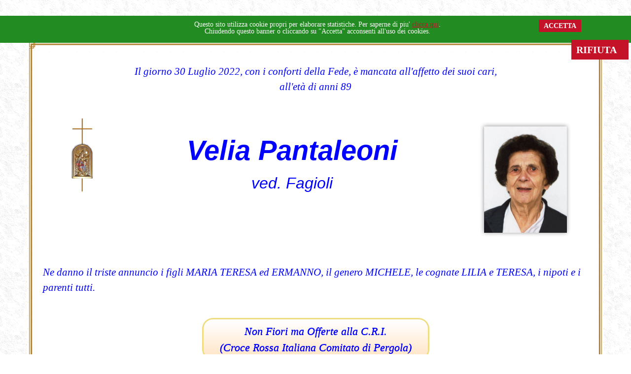

--- FILE ---
content_type: text/html
request_url: https://www.onoranzefunebripergola.org/necrologi/2022/luglio/pantaleoni_velia.asp
body_size: 9814
content:

<!doctype html>
<!--[if lt IE 7]> <html class="no-js ie6" lang="it"> <![endif]-->
<!--[if IE 7]>    <html class="no-js ie7" lang="it"> <![endif]-->
<!--[if IE 8]>    <html class="no-js ie8" lang="it"> <![endif]-->
<!--[if gt IE 8]><!--> <html class="no-js" lang="it"> <!--<![endif]-->
<head>
<title>Necrologio di Velia Pantaleoni - Funerali a Pergola</title>
<meta name="description" content="Il giorno 30 Luglio 2022, con i conforti della Fede, è mancata all'affetto dei suoi cari, all'età di anni 89, Velia Pantaleoni." />
<meta name="keywords" content="necrologio, manifesto, epigrafe, epitaffio, Velia Pantaleoni" />
<meta http-equiv="Content-Type" content="text/html; charset=iso-8859-1">
<meta name="viewport" content="width=device-width, initial-scale=1.0">
<link href="/necrologi/0000ff.css" rel="stylesheet" type="text/css">
<link href="/necrologi/bootstrap.min.css" rel="stylesheet" type="text/css">
<link href="/necrologi/grid.css" rel="stylesheet" type="text/css">
<link href="/cornice/border.css" rel="stylesheet" type="text/css">

<style>
h2
{
display: none;   margin: auto; width: 253px;
}
</style>



<script type="application/ld+json">
{
  "@context": "https://schema.org",
  "@type": "Article",
  "mainEntityOfPage": {
    "@type": "WebPage",
    "@id": "https://www.onoranzefunebripergola.org/necrologi/2022/luglio/pantaleoni_velia.asp"
  },
  "headline": "Necrologio di Velia Pantaleoni",
  "image": [
    "https://www.onoranzefunebripergola.org/necrologi/2022/luglio/pantaleoni_velia.png"
   ],
  "datePublished": "2022-07-30T17:38:00Z",
  "dateModified": "2022-07-30T17:38:00Z",
  "author": {
    "@type": "Person",
    "name": "ggianchi",
    "url": "https://twitter.com/ggianchi"
  },
   "publisher": {
    "@type": "Organization",
    "name": "Cecchetelli",
    "logo": {
      "@type": "ImageObject",
      "url": "https://www.onoranzefunebripergola.org/images/cecchetelli.png"
    }
  },
  "description": "Il giorno 30 Luglio 2022, con i conforti della Fede, è mancata all'affetto dei suoi cari, all'età di anni 89, Velia Pantaleoni."
}
</script>



<link rel = "alternate" hreflang = "it-IT" href = "https://www.onoranzefunebripergola.org/necrologi/2022/luglio/pantaleoni_velia.asp">
<link rel = "alternate" hreflang = "x-default" href = "https://www.onoranzefunebripergola.org/necrologi/2022/luglio/pantaleoni_velia.asp">
<link rel = "canonical" href = "https://www.onoranzefunebripergola.org/necrologi/2022/luglio/pantaleoni_velia.asp">



<script type="text/javascript">
<!--
 
var stile = "top=10, left=10, width=630, height=470, status=no, menubar=no, toolbar=no scrollbars=no";
 
function Popup(apri) 
{
  window.open(apri, "", stile);
}
//-->
</script>

<link href="https://www.onoranzefunebripergola.org/cookie/cookie.css" rel="stylesheet" type="text/css" />

</head>

<body background="/images/marmo_bianco.gif" bgproperties="fixed" oncontextmenu="return false">

		<div id="cookie_banner_container" style="display:none;">
			<div id="cookie_banner_inner">
				<div id="cookie_banner_container_02">
					<div id="cookie_banner">
						<div id="cookie_btnTxt_box_left">
							<div id="cookieAlertTxtBox">
								Questo sito utilizza cookie propri per elaborare statistiche. Per saperne di piu' 
								<a id="privacy_link" class="linkEsterno" href="https://www.onoranzefunebripergola.org/cookie/privacy.html"> clicca qui</a>.
								<br />
								Chiudendo questo banner o cliccando su "Accetta" acconsenti all'uso dei cookies.
							</div>
							<div id="cookieAlertBtnBox">
								<a id="cookie_banner_close_02" href="#" style="margin-right: 0px; margin-top: 2px;">ACCETTA</a>
							</div>
						</div>
						<div id="cookie_btnTxt_box_right" style="width:4%;">
							<a id="cookie_banner_close_01" href="#">RIFIUTA&nbsp;&nbsp;&nbsp;</a>
						</div>
					</div>
				</div>
			</div>
		</div>
		<script type="text/javascript" src="https://www.onoranzefunebripergola.org/cookie/cookie.js"></script>
		<script type="text/javascript">//<![CDATA[
			addFsCookieBannerContainer("");
		//]]></script>



<div class="container">
<div id="border">






  <div class="row">
    <div class="col-md-12"><div align="center"><span class="inizio">Il giorno 30 Luglio 2022, con i conforti della Fede, è mancata all'affetto dei suoi cari,<br>all'età di anni 89</span></div></div>
    </div>







  <div class="row">


        <div class="col-md-2"><div align="center"><img src="https://www.onoranzefunebripergola.org/necrologi/fiori/croce_madonnasanfrancesco.png" alt="Croce o immagine"></div></div>
        <div class="col-md-7"><div align="center">
<br>
<span class="nome">Velia Pantaleoni</span>



<br><span class="donna">ved. Fagioli</span>





</div></div>



        <div class="col-md-3"><div align="center"><img src="pantaleoni_velia.png" alt="Velia Pantaleoni" class="ombra"></div></div>

</div>











   <div class="row">
      <div class="col-md-12"><div align="left"><span class="inizio">Ne danno il triste annuncio i figli MARIA TERESA ed ERMANNO, il genero MICHELE, le cognate LILIA e TERESA, i nipoti e i parenti tutti.</span></div></div>

  </div>





   <div class="row">
      <div class="col-md-12"><div align="center"><div id="box">Non Fiori ma Offerte alla C.R.I.<br>(Croce Rossa Italiana Comitato di Pergola)</div></div></div>

  </div>

    



   <div class="row">
     <div class="col-md-12"><div align="left"><span class="inizio">I funerali hanno avuto luogo Lunedì 1° Agosto con partenza alle ore 15,30 dalla CASA del COMMIATO CECCHETELLI (Pergola - Via Zoccolanti, 27) per la Cattedrale, indi si è proseguito per il Cimitero Centrale.</span></div></div>
    </div>

 

            






  <div class="row">
        
 <div class="col-8"><div align="left"><span class="orario">Pergola, 30 Luglio 2022</span></div></div>
  <div class="col-4"><div align="right"><img src="https://www.onoranzefunebripergola.org/images/logo-cecchetelli.png" height="60" alt="Logo Onoranze Funebri Cecchetelli"></div></div>
  
      </div>
 


 
    <div class="row">
     <div class="col-md-12"><div align="center"><span class="inizio">Si ringraziano quanti vi hanno preso parte</span></div></div>
    </div>




</div>
</div>



<div align="center">


<span class="murale"> Guarda anche il manifesto murale di <a href="javascript:Popup('man-pantaleoni-velia.asp')"><span class="murale"><u>Velia Pantaleoni</u></span></a></span><br>

</div>
<div align="center">

<img src="../../../social/logo-condividi.png" width="135" height="30" alt="logo condividere">&ensp;&ensp;

<a href="https://api.whatsapp.com/send?text=Necrologio+di+Velia Pantaleoni+https://www.onoranzefunebripergola.org/necrologi/2022/luglio/pantaleoni_velia.asp"  target="_blank" rel="nofollow" title="Condividi il Necrologio di Velia Pantaleoni su WhatsApp"><img src="../../../social/watt.png" width="30" height="30" alt="Condividi questa pagina su WhatsApp"></a>&nbsp;&nbsp;&ensp;

<a href="https://www.facebook.com/sharer.php?u=https://www.onoranzefunebripergola.org/necrologi/2022/luglio/pantaleoni_velia.asp&t=Necrologio+di+Velia Pantaleoni" target="_blank" rel="nofollow" title="Condividi il Necrologio di Velia Pantaleoni su Facebook"><img src="../../../social/fb.png" width="30" height="30" alt="Condividi questa pagina su Facebook"/></a>&nbsp;&nbsp;&nbsp;&ensp;


<a href="https://twitter.com/intent/tweet?text=Necrologio+di+Velia Pantaleoni+https://www.onoranzefunebripergola.org/necrologi/2022/luglio/pantaleoni_velia.asp" rel="nofollow" target="_blank" title="Condividi il Necrologio di Velia Pantaleoni su Twitter"><img src="../../../social/tw.png" width="30" height="30" alt="Condividi questa pagina su Twitter"/></a>

&ensp;



<a href="mailto:?subject=Necrologio di Velia Pantaleoni&amp;body=Il giorno 30 Luglio 2022, con i conforti della Fede, è mancata all'affetto dei suoi cari, all'età di anni 89+ Velia Pantaleoni%0Ahttps://www.onoranzefunebripergola.org/necrologi/2022/luglio/pantaleoni_velia.asp" title="Condividi via email il Necrologio di Velia Pantaleoni" target="_blank"><img src="../../../social/logo_email.png" width="52" height="52" alt="Invia necrologio di Velia Pantaleoni per email"></a>
&ensp;

 <a href="javascript:window.print();"><img src="../../../social/stampa.png" width="30" height="30" alt="Stampa il Necrologio di Velia Pantaleoni"></a>


<br/>


<br/>

<span class="pagine">

© Copyright <a href="https://www.onoranzefunebripergola.org"><font color="#0000ff"><u>CASA DEL COMMIATO Cecchetelli - Pergola e San Lorenzo in Campo</u></font></a></span>
<br/><br/>
<span class="pagine">
<a href="https://www.onoranzefunebripergola.org/necrologi-del-mese.asp"><font color="#0000ff"><u>Necrologi del mese</u></a></font> - 
<a href="https://www.onoranzefunebripergola.org/necrologi/index.asp"><font color="#0000ff"><u>Necrologi Online Pergola</u></a></font> - 
<a href="https://www.onoranzefunebripergola.org/necrologi-di-oggi.asp"><font color="#0000ff"><u>Necrologi di oggi</a></font> - 
<a href="https://www.onoranzefunebripergola.org/necrologi-della-settimana.asp"><font color="#0000ff"><u>Necrologi della settimana</u></a></font> -
<a href="https://www.onoranzefunebripergola.org/necrologi-san-lorenzo-in-campo.asp"><font color="#0000ff"><u>Necrologi San Lorenzo in Campo</u></a></font>

</span>

<br/><br/><span class="pagine">Oggi è  Lunedi 26 Gennaio 2026<br>- Ss. Tito e Timoteo vescovi -</span>
</div>
 <br><br> 

<script>document.write("<img src='https://www.onoranzefunebripergola.org/contatore/default.asp?Refer="+escape(document.referrer)+"&Url="+escape(document.URL)+"&ScrW="+escape(screen.width)+"&ScrH="+escape(screen.height)+"' width=1 height=1>");</script>
<!--1276-->
</body>
</html>


--- FILE ---
content_type: text/css
request_url: https://www.onoranzefunebripergola.org/necrologi/grid.css
body_size: 197
content:
body 


{
  padding-top: 2rem;
  padding-bottom: 2rem;
}

h3 {
  margin-top: 2rem;
}

.row {
  margin-bottom: 1rem;
}
.row .row {
  margin-top: 1rem;
  margin-bottom: 0;
}
[class*="col-"] {
  padding-top: 1rem;
  padding-bottom: 1rem;
  background-color: #ffffff;
  border: 0px solid rgba(86, 61, 124, .2);
}

hr {
  margin-top: 2rem;
  margin-bottom: 2rem;
}



--- FILE ---
content_type: text/css
request_url: https://www.onoranzefunebripergola.org/cookie/cookie.css
body_size: 2344
content:

#titleCookieBanner{ 
	font-weight: bold; 
}
#cookie_banner_container {
	top: 0 !important;
	
	max-width: 1000px;
	min-height: 50px;
	max-height: 55px;
	height: auto;
	display: none;
	z-index: 9999;
	position: relative !important;
}
#cookie_banner_inner{
	width: 100%;
	/* max-width: 1400px; FIX x nuovo style */
	height: auto;
	min-height: 50px;
	max-height: 55px;  
	/* background-color: #ffd700; */
	background-color: #228b22; 
	position: fixed;
}
#cookie_banner {
	text-align: center;
	height: auto;
	max-height: 55px;
	margin-top: 0.7em;
	margin-left: 10px;
	margin-right: 0;
	background-color: #f8f8f8;  
	color: #fff;

}
#privacy_link {
	color: #c41329;
	text-decoration: underline;
}
#cookie_banner_close_02{
	    border: 0;
    background-color: #c41329;
    color: #fff;
    padding: 5px 10px;
    margin-top: 5px;
    font-size: 1.1em;
    font-family: futuraBQBook;
}
#cookie_banner_close_01{
	float: right;
    background-color: #c41329;
    color: #fff;
    padding: 5px 10px;
	font-weight: bold;
	text-decoration: none;
	font-size: 20px;
	font-family: futuraBQBook;
	margin-top: 10px;
}
#cookie_btnTxt_box_right{ 
    float: right;
    margin-right: 5px;
	width: 15%;
}
#cookie_btnTxt_box_left{
	margin-left: 15.5%;
    float: left;
	width: 81%;
}
#cookieAlertBtnBox{ 
	float:left; 
	width:auto; 
	margin-left: 12px; 
	font-size: 9.3pt; 
	font-weight: bold;
}
#cookieAlertTxtBox{
	float:left;
	width:85%;
line-height: 14px;
font-size: 14px;
font-family:futuraBQBook;
}


/* RESPONSIVE */
@media (max-width: 960px){
	#cookie_banner_container_02{
		position: relative; 
		height: auto; 
		background-color:#f8f8f8;                
		max-height: none;
		margin-top: 0px;
		margin-bottom: 15px;
	}
	#cookie_banner_container{
		max-height: none;
		position: absolute !important;  
	}
	#cookie_banner_inner{
		height: auto;
		max-height: none;
		background-color: #f8f8f8;
		border-bottom: 1px solid #c41329;
	}
	#cookie_banner{
		text-align: left;	
		max-height: none;
		margin-top:5px;
		margin-left: 2%;
		margin-right: 2%;
	}
	#cookie_banner_close_02{
		margin-bottom: 5px;
		margin-top: 7px;
		margin-right: 10px;
	}
	#cookie_banner_close_01{
		margin-bottom: 5px;
		display:block;
	}
	#cookie_btnTxt_box_right{ 
		float:right; 
	}
	#cookie_btnTxt_box_left{ 
		margin-left: 5px;
		float:left; 
		width: 99%;
	}	
	#cookieAlertTxtBox{ float:left;width:97%; }
	#cookieAlertBtnBox{ float:right; }
}